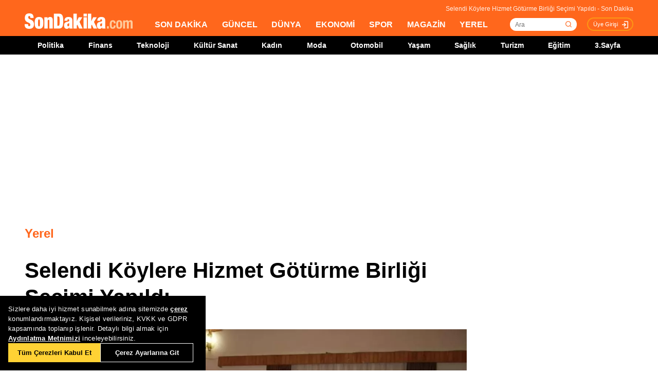

--- FILE ---
content_type: text/html; charset=utf-8
request_url: https://www.google.com/recaptcha/api2/aframe
body_size: 266
content:
<!DOCTYPE HTML><html><head><meta http-equiv="content-type" content="text/html; charset=UTF-8"></head><body><script nonce="IE3iltEjbPhS_GCKeCWarw">/** Anti-fraud and anti-abuse applications only. See google.com/recaptcha */ try{var clients={'sodar':'https://pagead2.googlesyndication.com/pagead/sodar?'};window.addEventListener("message",function(a){try{if(a.source===window.parent){var b=JSON.parse(a.data);var c=clients[b['id']];if(c){var d=document.createElement('img');d.src=c+b['params']+'&rc='+(localStorage.getItem("rc::a")?sessionStorage.getItem("rc::b"):"");window.document.body.appendChild(d);sessionStorage.setItem("rc::e",parseInt(sessionStorage.getItem("rc::e")||0)+1);localStorage.setItem("rc::h",'1769774623369');}}}catch(b){}});window.parent.postMessage("_grecaptcha_ready", "*");}catch(b){}</script></body></html>

--- FILE ---
content_type: application/x-javascript; charset=utf-8
request_url: https://servicer.idealmedia.io/1784801/1?tcfV2=1&sessionId=697c9e20-10722&sessionPage=1&sessionNumberWeek=1&sessionNumber=1&cpicon=1&scale_metric_1=64.00&scale_metric_2=256.00&scale_metric_3=100.00&cbuster=1769774626658258316770&pvid=89ef3e4f-547f-43ef-b927-d71b9b6e4e7b&implVersion=17&lct=1769423160&mp4=1&ap=1&us_privacy=1---&consentStrLen=0&wlid=7edaaa4f-09e2-4f08-b80b-7ddf50c3999c&pageview_widget_list=1784801&uniqId=00f94&childs=1784849,1809215,1912020&niet=4g&nisd=false&jsp=head&evt=%5B%7B%22event%22%3A1%2C%22methods%22%3A%5B1%2C2%5D%7D%2C%7B%22event%22%3A2%2C%22methods%22%3A%5B1%2C2%5D%7D%5D&pv=5&jsv=es6&dpr=1&hashCommit=85eaa94d&apt=2012-05-25T15%3A27%3A00%2B03%3A00&tfre=9354&w=772&h=1776&tl=0&tlp=1,2,3,4,5,6,7,8,9,10,11,12,13,14,15&sz=248x368;248x224;376x392;376x296&szp=1,2,4,5,11,12;3,6,13;7,9,14;8,10,15&szl=1,2,3;4,5,6;7,8;9,10;11,12,13;14,15&gptbid=1800154&cxurl=https%3A%2F%2Fwww.sondakika.com%2Fyerel%2Fhaber-selendi-koylere-hizmet-goturme-birligi-secimi-3653691%2F&ref=&lu=https%3A%2F%2Fwww.sondakika.com%2Fyerel%2Fhaber-selendi-koylere-hizmet-goturme-birligi-secimi-3653691%2F
body_size: 3807
content:
var _mgq=_mgq||[];
_mgq.push(["IdealmediaLoadGoods1784849_00f94",[
["Brainberries","14936947","1","He Was A Promising Actor: He Grew Up - His Life Took Quite A Turn","","0","","","","HJwhqU_BzSxk6VN-JvTjJWOFxTlbxD9es2iqOv3Elf5DpsJDHdeFOmIjoe63RTIWJ5-V9RiSmN6raXcKPkq-djuKoeqPjZ2IeQjAjZEDuVt0xk8QNzbKGRs7fZwbl5k9",{"i":"https://s-img.idealmedia.io/g/14936947/492x277/-/[base64].webp?v=1769774626-z8yOQVuwKJ2Se24RStSSf8cSFeZVNhAwJRwP_P8kn5o","l":"https://clck.idealmedia.io/ghits/14936947/i/58114925/3/pp/1/1?h=HJwhqU_BzSxk6VN-JvTjJWOFxTlbxD9es2iqOv3Elf5DpsJDHdeFOmIjoe63RTIWJ5-V9RiSmN6raXcKPkq-djuKoeqPjZ2IeQjAjZEDuVt0xk8QNzbKGRs7fZwbl5k9&rid=bb177d12-fdd3-11f0-b86a-d404e6f98490&tt=Direct&att=3&afrd=296&iv=17&ct=1&gdprApplies=0&muid=q0uKbj0fSo34&st=-300&mp4=1&h2=RGCnD2pppFaSHdacZpvmnpoHBllxjckHXwaK_zdVZw4prDMHtNURNwsjZh-DoCZ1hBZQUAIrqO7z68RGXnZ5HA**","adc":[],"sdl":0,"dl":"","type":"w","media-type":"static","clicktrackers":[],"cta":"Learn more","cdt":"","b":0.015362269128696199,"catId":239,"tri":"bb17d75d-fdd3-11f0-b86a-d404e6f98490","crid":"14936947"}],
{"gpt":true,"price":0},
["Herbeauty","12578252","1","What’s Happening With Palm Oil Today","","0","","","","HJwhqU_BzSxk6VN-JvTjJdk__F8WNW4OChgtNgkF9f7fvln3IrSvI8y8Q7_7gol1J5-V9RiSmN6raXcKPkq-djuKoeqPjZ2IeQjAjZEDuVvLuJlb_cXr5Cjj7v6YUTSf",{"i":"https://s-img.idealmedia.io/g/12578252/492x277/-/[base64].webp?v=1769774626-sj8yAO4Nt00F1jmHFIsWeYddnrLXM2TjayyR-DpybDQ","l":"https://clck.idealmedia.io/ghits/12578252/i/58114925/3/pp/3/1?h=HJwhqU_BzSxk6VN-JvTjJdk__F8WNW4OChgtNgkF9f7fvln3IrSvI8y8Q7_7gol1J5-V9RiSmN6raXcKPkq-djuKoeqPjZ2IeQjAjZEDuVvLuJlb_cXr5Cjj7v6YUTSf&rid=bb177d12-fdd3-11f0-b86a-d404e6f98490&tt=Direct&att=3&afrd=296&iv=17&ct=1&gdprApplies=0&muid=q0uKbj0fSo34&st=-300&mp4=1&h2=RGCnD2pppFaSHdacZpvmnpoHBllxjckHXwaK_zdVZw4prDMHtNURNwsjZh-DoCZ1hBZQUAIrqO7z68RGXnZ5HA**","adc":[],"sdl":0,"dl":"","type":"w","media-type":"static","clicktrackers":[],"cta":"Learn more","cdt":"","b":0.013881797688436587,"catId":225,"tri":"bb17d767-fdd3-11f0-b86a-d404e6f98490","crid":"12578252"}],
["Brainberries","16261798","1","Beyond The Red Carpet: The Surprising Career Paths Of Actors","","0","","","","HJwhqU_BzSxk6VN-JvTjJSN2uuNe8_dmqmkVLuaEa7p4TGGVM4DLWA5bvYDwy5IdJ5-V9RiSmN6raXcKPkq-djuKoeqPjZ2IeQjAjZEDuVurJ-i0GrFN_8Pj0T_ShZIv",{"i":"https://s-img.idealmedia.io/g/16261798/492x277/-/[base64].webp?v=1769774626-0C6eEfxGw_3cRTsIiJ7Jw2jYhCP_CJmEv5GC1PVMxcI","l":"https://clck.idealmedia.io/ghits/16261798/i/58114925/3/pp/4/1?h=HJwhqU_BzSxk6VN-JvTjJSN2uuNe8_dmqmkVLuaEa7p4TGGVM4DLWA5bvYDwy5IdJ5-V9RiSmN6raXcKPkq-djuKoeqPjZ2IeQjAjZEDuVurJ-i0GrFN_8Pj0T_ShZIv&rid=bb177d12-fdd3-11f0-b86a-d404e6f98490&tt=Direct&att=3&afrd=296&iv=17&ct=1&gdprApplies=0&muid=q0uKbj0fSo34&st=-300&mp4=1&h2=RGCnD2pppFaSHdacZpvmnpoHBllxjckHXwaK_zdVZw4prDMHtNURNwsjZh-DoCZ1hBZQUAIrqO7z68RGXnZ5HA**","adc":[],"sdl":0,"dl":"","type":"w","media-type":"static","clicktrackers":[],"cta":"Learn more","cdt":"","b":0.012272803000853203,"catId":239,"tri":"bb17d768-fdd3-11f0-b86a-d404e6f98490","crid":"16261798"}],
["Brainberries","16141751","1","Why Big Bang Theory Fans Despise These 8 Characters","","0","","","","HJwhqU_BzSxk6VN-JvTjJXKqf0kTrPs0LGkAo7K72DWVIY9Y7FpGId17GZ9iyKHYJ5-V9RiSmN6raXcKPkq-djuKoeqPjZ2IeQjAjZEDuVvfA9Wq3pmnTS47HH5Zs_F_",{"i":"https://s-img.idealmedia.io/g/16141751/492x277/-/[base64].webp?v=1769774626-FchhDXbnHFNjaXyPSveCAfEpIqqBhNMpp6PvAvZVvQA","l":"https://clck.idealmedia.io/ghits/16141751/i/58114925/3/pp/5/1?h=HJwhqU_BzSxk6VN-JvTjJXKqf0kTrPs0LGkAo7K72DWVIY9Y7FpGId17GZ9iyKHYJ5-V9RiSmN6raXcKPkq-djuKoeqPjZ2IeQjAjZEDuVvfA9Wq3pmnTS47HH5Zs_F_&rid=bb177d12-fdd3-11f0-b86a-d404e6f98490&tt=Direct&att=3&afrd=296&iv=17&ct=1&gdprApplies=0&muid=q0uKbj0fSo34&st=-300&mp4=1&h2=RGCnD2pppFaSHdacZpvmnpoHBllxjckHXwaK_zdVZw4prDMHtNURNwsjZh-DoCZ1hBZQUAIrqO7z68RGXnZ5HA**","adc":[],"sdl":0,"dl":"","type":"w","media-type":"static","clicktrackers":[],"cta":"Learn more","cdt":"","b":0.01,"catId":230,"tri":"bb17d76b-fdd3-11f0-b86a-d404e6f98490","crid":"16141751"}],
["Brainberries","15119494","1","Films To Make You Question Everything You Know About Cinema","","0","","","","HJwhqU_BzSxk6VN-JvTjJeCMyzfWw0wODEak3An4vIQlKTf0N6beyY4UImuZ_IqvJ5-V9RiSmN6raXcKPkq-djuKoeqPjZ2IeQjAjZEDuVv3tUlnXrrHMfPJun2DkBWp",{"i":"https://s-img.idealmedia.io/g/15119494/492x277/-/[base64].webp?v=1769774626--nBN31sLm23tt5nQ9otyZO8Mqb0Dl1QJLUBiTHyyjSA","l":"https://clck.idealmedia.io/ghits/15119494/i/58114925/3/pp/6/1?h=HJwhqU_BzSxk6VN-JvTjJeCMyzfWw0wODEak3An4vIQlKTf0N6beyY4UImuZ_IqvJ5-V9RiSmN6raXcKPkq-djuKoeqPjZ2IeQjAjZEDuVv3tUlnXrrHMfPJun2DkBWp&rid=bb177d12-fdd3-11f0-b86a-d404e6f98490&tt=Direct&att=3&afrd=296&iv=17&ct=1&gdprApplies=0&muid=q0uKbj0fSo34&st=-300&mp4=1&h2=RGCnD2pppFaSHdacZpvmnpoHBllxjckHXwaK_zdVZw4prDMHtNURNwsjZh-DoCZ1hBZQUAIrqO7z68RGXnZ5HA**","adc":[],"sdl":0,"dl":"","type":"w","media-type":"static","clicktrackers":[],"cta":"Learn more","cdt":"","b":0.01,"catId":230,"tri":"bb17d76e-fdd3-11f0-b86a-d404e6f98490","crid":"15119494"}],
["Herbeauty","14936883","1","They’ve Trickled Down To The Masses: Rock An Opera Gloves Too!","","0","","","","HJwhqU_BzSxk6VN-JvTjJQ10b9d2uDh69uircyL1l-G9JeU4101fkMCJsruq-ilWJ5-V9RiSmN6raXcKPkq-djuKoeqPjZ2IeQjAjZEDuVtyxSJ1cu9y2po9ALh9hxzO",{"i":"https://s-img.idealmedia.io/g/14936883/492x277/-/[base64].webp?v=1769774626-ex-RNNvbXoTL6AQRG0QMZ8-3vM5vOvkZlofBgGwu6ao","l":"https://clck.idealmedia.io/ghits/14936883/i/58114925/3/pp/7/1?h=HJwhqU_BzSxk6VN-JvTjJQ10b9d2uDh69uircyL1l-G9JeU4101fkMCJsruq-ilWJ5-V9RiSmN6raXcKPkq-djuKoeqPjZ2IeQjAjZEDuVtyxSJ1cu9y2po9ALh9hxzO&rid=bb177d12-fdd3-11f0-b86a-d404e6f98490&tt=Direct&att=3&afrd=296&iv=17&ct=1&gdprApplies=0&muid=q0uKbj0fSo34&st=-300&mp4=1&h2=RGCnD2pppFaSHdacZpvmnpoHBllxjckHXwaK_zdVZw4prDMHtNURNwsjZh-DoCZ1hBZQUAIrqO7z68RGXnZ5HA**","adc":[],"sdl":0,"dl":"","type":"w","media-type":"static","clicktrackers":[],"cta":"Learn more","cdt":"","b":0.01,"catId":243,"tri":"bb17d772-fdd3-11f0-b86a-d404e6f98490","crid":"14936883"}],
["Herbeauty","8193515","1","10 Ways To Power Yourself As A Woman","","0","","","","HJwhqU_BzSxk6VN-JvTjJbiSrFsX1rGSSLSeNI-n6Rl881bknt_2yv-fJKdE4kJIJ5-V9RiSmN6raXcKPkq-djuKoeqPjZ2IeQjAjZEDuVstk0NlMm2JzP7VC39hFajT",{"i":"https://s-img.idealmedia.io/g/8193515/492x277/0x37x838x471/aHR0cDovL2ltZ2hvc3RzLmNvbS90ZWFzZXIvMjAxOS0wMi0xOS8xMDE5MjQvZjAzZmVjNjI3Y2Y1YTQ5Yjc3YTQ4ODQzZjAxODU5M2MuanBlZw.webp?v=1769774626-4KYI9xxWDY4wLe2YLIf1bdjbsVFqCzPAFADJN9PmPRU","l":"https://clck.idealmedia.io/ghits/8193515/i/58114925/3/pp/8/1?h=HJwhqU_BzSxk6VN-JvTjJbiSrFsX1rGSSLSeNI-n6Rl881bknt_2yv-fJKdE4kJIJ5-V9RiSmN6raXcKPkq-djuKoeqPjZ2IeQjAjZEDuVstk0NlMm2JzP7VC39hFajT&rid=bb177d12-fdd3-11f0-b86a-d404e6f98490&tt=Direct&att=3&afrd=296&iv=17&ct=1&gdprApplies=0&muid=q0uKbj0fSo34&st=-300&mp4=1&h2=RGCnD2pppFaSHdacZpvmnpoHBllxjckHXwaK_zdVZw4prDMHtNURNwsjZh-DoCZ1hBZQUAIrqO7z68RGXnZ5HA**","adc":[],"sdl":0,"dl":"","type":"w","media-type":"static","clicktrackers":[],"cta":"Learn more","cdt":"","b":0.01,"catId":243,"tri":"bb17d775-fdd3-11f0-b86a-d404e6f98490","crid":"8193515"}],
["Brainberries","16005905","1","These 9 Actresses Will Make You Rethink Good And Evil!","","0","","","","HJwhqU_BzSxk6VN-JvTjJdWnKIBZ68r9BxQN02W4Y3P5mV4jqGcQ7JhOEr1CJIKHJ5-V9RiSmN6raXcKPkq-djuKoeqPjZ2IeQjAjZEDuVvGHLVtpkhpVP8xi1QB5SWQ",{"i":"https://s-img.idealmedia.io/g/16005905/492x277/-/[base64].webp?v=1769774626-DnqJ6o3HJrggY6PHC_HwiTN1XhgllXyDtFoFRcXPhGI","l":"https://clck.idealmedia.io/ghits/16005905/i/58114925/3/pp/9/1?h=HJwhqU_BzSxk6VN-JvTjJdWnKIBZ68r9BxQN02W4Y3P5mV4jqGcQ7JhOEr1CJIKHJ5-V9RiSmN6raXcKPkq-djuKoeqPjZ2IeQjAjZEDuVvGHLVtpkhpVP8xi1QB5SWQ&rid=bb177d12-fdd3-11f0-b86a-d404e6f98490&tt=Direct&att=3&afrd=296&iv=17&ct=1&gdprApplies=0&muid=q0uKbj0fSo34&st=-300&mp4=1&h2=RGCnD2pppFaSHdacZpvmnpoHBllxjckHXwaK_zdVZw4prDMHtNURNwsjZh-DoCZ1hBZQUAIrqO7z68RGXnZ5HA**","adc":[],"sdl":0,"dl":"","type":"w","media-type":"static","clicktrackers":[],"cta":"Learn more","cdt":"","b":0.01,"catId":239,"tri":"bb17d777-fdd3-11f0-b86a-d404e6f98490","crid":"16005905"}],
["Brainberries","8603798","1","6 Best 90’s Action Movies From Your Childhood","","0","","","","HJwhqU_BzSxk6VN-JvTjJfRzBSVc_UrmtKmyXWNA4vAn0L2--UZ8obOcmq1TDstKJ5-V9RiSmN6raXcKPkq-djuKoeqPjZ2IeQjAjZEDuVs45IjVqh5t9LJm9oK-V_Wc",{"i":"https://s-img.idealmedia.io/g/8603798/492x277/143x0x511x287/aHR0cDovL2ltZ2hvc3RzLmNvbS90LzIwMTktMDgvMTAxOTI0LzVmMzhkNmE4OGEzYjg1MTMyM2NkOTk4ZTg4Nzc2OGRkLmpwZWc.webp?v=1769774626-RBVapuTUql4gbpmRqcheRPTIWH9gKG-9euQvMsmzvFo","l":"https://clck.idealmedia.io/ghits/8603798/i/58114925/3/pp/10/1?h=HJwhqU_BzSxk6VN-JvTjJfRzBSVc_UrmtKmyXWNA4vAn0L2--UZ8obOcmq1TDstKJ5-V9RiSmN6raXcKPkq-djuKoeqPjZ2IeQjAjZEDuVs45IjVqh5t9LJm9oK-V_Wc&rid=bb177d12-fdd3-11f0-b86a-d404e6f98490&tt=Direct&att=3&afrd=296&iv=17&ct=1&gdprApplies=0&muid=q0uKbj0fSo34&st=-300&mp4=1&h2=RGCnD2pppFaSHdacZpvmnpoHBllxjckHXwaK_zdVZw4prDMHtNURNwsjZh-DoCZ1hBZQUAIrqO7z68RGXnZ5HA**","adc":[],"sdl":0,"dl":"","type":"w","media-type":"static","clicktrackers":[],"cta":"Learn more","cdt":"","b":0.01,"catId":230,"tri":"bb17d77c-fdd3-11f0-b86a-d404e6f98490","crid":"8603798"}],
["Herbeauty","12578197","1","12 Things To Know Before Dating Someone With Anxiety","","0","","","","HJwhqU_BzSxk6VN-JvTjJVnj7OTLUfqvK2U3ve02vMbdD9OyCRSUQWidtX6WxfQRJ5-V9RiSmN6raXcKPkq-djuKoeqPjZ2IeQjAjZEDuVs65pB8mqH1xEBK4m4stR_8",{"i":"https://s-img.idealmedia.io/g/12578197/492x277/0x16x565x318/aHR0cDovL2ltZ2hvc3RzLmNvbS90LzIwMTktMDcvMTAxOTI0LzRiOTk1NjAzMzM5MzBiNDYzZjUwZjU4MjJjOTViZWUzLmpwZWc.webp?v=1769774626-0bN94gkRwlQA7V7cmFZjYMrG8w7LeKVsN6od9lTB39c","l":"https://clck.idealmedia.io/ghits/12578197/i/58114925/3/pp/11/1?h=HJwhqU_BzSxk6VN-JvTjJVnj7OTLUfqvK2U3ve02vMbdD9OyCRSUQWidtX6WxfQRJ5-V9RiSmN6raXcKPkq-djuKoeqPjZ2IeQjAjZEDuVs65pB8mqH1xEBK4m4stR_8&rid=bb177d12-fdd3-11f0-b86a-d404e6f98490&tt=Direct&att=3&afrd=296&iv=17&ct=1&gdprApplies=0&muid=q0uKbj0fSo34&st=-300&mp4=1&h2=RGCnD2pppFaSHdacZpvmnpoHBllxjckHXwaK_zdVZw4prDMHtNURNwsjZh-DoCZ1hBZQUAIrqO7z68RGXnZ5HA**","adc":[],"sdl":0,"dl":"","type":"w","media-type":"static","clicktrackers":[],"cta":"Learn more","cdt":"","b":0.01,"catId":213,"tri":"bb17d77e-fdd3-11f0-b86a-d404e6f98490","crid":"12578197"}],
["Brainberries","3805503","1","Plus-Size Babes Who Will Make Your Heart Race","","0","","","","HJwhqU_BzSxk6VN-JvTjJQ3zG8ahpnVAExDXgr-yVi4wJ3jmaUapTawPJ43cEswOJ5-V9RiSmN6raXcKPkq-djuKoeqPjZ2IeQjAjZEDuVt3kJxTuc6ThhNkIL2uuedh",{"i":"https://s-img.idealmedia.io/g/3805503/492x277/0x59x1000x563/aHR0cDovL2ltZ2hvc3RzLmNvbS90ZW1wLzIwMTctMDYtMjIvMTAxOTI0LzgzMWNhNTA3NTcxYTEwNjFkMDU0ZDllNDc4ODk0MTA3LmpwZw.webp?v=1769774626-Qv3IPIOgJgbLJ-x5k3wSPn50OfV8LKue88DqjPGzJvg","l":"https://clck.idealmedia.io/ghits/3805503/i/58114925/3/pp/12/1?h=HJwhqU_BzSxk6VN-JvTjJQ3zG8ahpnVAExDXgr-yVi4wJ3jmaUapTawPJ43cEswOJ5-V9RiSmN6raXcKPkq-djuKoeqPjZ2IeQjAjZEDuVt3kJxTuc6ThhNkIL2uuedh&rid=bb177d12-fdd3-11f0-b86a-d404e6f98490&tt=Direct&att=3&afrd=296&iv=17&ct=1&gdprApplies=0&muid=q0uKbj0fSo34&st=-300&mp4=1&h2=RGCnD2pppFaSHdacZpvmnpoHBllxjckHXwaK_zdVZw4prDMHtNURNwsjZh-DoCZ1hBZQUAIrqO7z68RGXnZ5HA**","adc":[],"sdl":0,"dl":"","type":"w","media-type":"static","clicktrackers":[],"cta":"Learn more","cdt":"","b":0.01,"catId":225,"tri":"bb17d781-fdd3-11f0-b86a-d404e6f98490","crid":"3805503"}],
["Herbeauty","14137428","1","It Seems Malia Has Moved On Following Her Breakup With Rory","","0","","","","HJwhqU_BzSxk6VN-JvTjJdE5RkG2Oamh7UMms94hD-0RwHB8pDK-r3lcGIs0LVlHJ5-V9RiSmN6raXcKPkq-djuKoeqPjZ2IeQjAjZEDuVvrrUXlJNDdOAaa8VlFjT9u",{"i":"https://s-img.idealmedia.io/g/14137428/492x277/-/[base64].webp?v=1769774626-GYrPNC1tqWc3dJtwY8TaAiJtX29XKKVsJG1a3EQhsMA","l":"https://clck.idealmedia.io/ghits/14137428/i/58114925/3/pp/13/1?h=HJwhqU_BzSxk6VN-JvTjJdE5RkG2Oamh7UMms94hD-0RwHB8pDK-r3lcGIs0LVlHJ5-V9RiSmN6raXcKPkq-djuKoeqPjZ2IeQjAjZEDuVvrrUXlJNDdOAaa8VlFjT9u&rid=bb177d12-fdd3-11f0-b86a-d404e6f98490&tt=Direct&att=3&afrd=296&iv=17&ct=1&gdprApplies=0&muid=q0uKbj0fSo34&st=-300&mp4=1&h2=RGCnD2pppFaSHdacZpvmnpoHBllxjckHXwaK_zdVZw4prDMHtNURNwsjZh-DoCZ1hBZQUAIrqO7z68RGXnZ5HA**","adc":[],"sdl":0,"dl":"","type":"w","media-type":"static","clicktrackers":[],"cta":"Learn more","cdt":"","b":0.01,"catId":239,"tri":"bb17d786-fdd3-11f0-b86a-d404e6f98490","crid":"14137428"}],
["Brainberries","15119514","1","The 10 Most Stunning Women From Lebanon - Who Is Your Favorite?","","0","","","","HJwhqU_BzSxk6VN-JvTjJTqSeMTiEKVndP--IbDD57ctId1T7iiLX591XYj7NSOKJ5-V9RiSmN6raXcKPkq-djuKoeqPjZ2IeQjAjZEDuVsWcqixWEmFIhf9PLmUf8Km",{"i":"https://s-img.idealmedia.io/g/15119514/492x277/-/[base64].webp?v=1769774626-Bdfbo6cYX6fbT0cTfWfM9drn4GfjE1Ozq-Bujvn_AEg","l":"https://clck.idealmedia.io/ghits/15119514/i/58114925/3/pp/14/1?h=HJwhqU_BzSxk6VN-JvTjJTqSeMTiEKVndP--IbDD57ctId1T7iiLX591XYj7NSOKJ5-V9RiSmN6raXcKPkq-djuKoeqPjZ2IeQjAjZEDuVsWcqixWEmFIhf9PLmUf8Km&rid=bb177d12-fdd3-11f0-b86a-d404e6f98490&tt=Direct&att=3&afrd=296&iv=17&ct=1&gdprApplies=0&muid=q0uKbj0fSo34&st=-300&mp4=1&h2=RGCnD2pppFaSHdacZpvmnpoHBllxjckHXwaK_zdVZw4prDMHtNURNwsjZh-DoCZ1hBZQUAIrqO7z68RGXnZ5HA**","adc":[],"sdl":0,"dl":"","type":"w","media-type":"static","clicktrackers":[],"cta":"Learn more","cdt":"","b":0.01,"catId":239,"tri":"bb17d788-fdd3-11f0-b86a-d404e6f98490","crid":"15119514"}],
["Brainberries","3805504","1","This Is Why Plus-Size Models Should Always Be An Inspiration","","0","","","","HJwhqU_BzSxk6VN-JvTjJc4cxRHXMw2ZenTPMTGP9ZMFn-gsllDu4rOqx0QGhVXOJ5-V9RiSmN6raXcKPkq-djuKoeqPjZ2IeQjAjZEDuVuWrkNY2Z7Gq3PHMSdE8MzS",{"i":"https://s-img.idealmedia.io/g/3805504/492x277/0x0x799x449/aHR0cDovL2ltZ2hvc3RzLmNvbS90ZW1wLzIwMTctMDYtMjIvMTAxOTI0L2FlZTM3NTQ4NzJjN2ZkYWU5ODFkZmIyZDM5M2E1YTg1LmpwZw.webp?v=1769774626-61zQoO8uBr40PW_rDBcQ9iCeBE0P2QyNohfTWPcDvuw","l":"https://clck.idealmedia.io/ghits/3805504/i/58114925/3/pp/15/1?h=HJwhqU_BzSxk6VN-JvTjJc4cxRHXMw2ZenTPMTGP9ZMFn-gsllDu4rOqx0QGhVXOJ5-V9RiSmN6raXcKPkq-djuKoeqPjZ2IeQjAjZEDuVuWrkNY2Z7Gq3PHMSdE8MzS&rid=bb177d12-fdd3-11f0-b86a-d404e6f98490&tt=Direct&att=3&afrd=296&iv=17&ct=1&gdprApplies=0&muid=q0uKbj0fSo34&st=-300&mp4=1&h2=RGCnD2pppFaSHdacZpvmnpoHBllxjckHXwaK_zdVZw4prDMHtNURNwsjZh-DoCZ1hBZQUAIrqO7z68RGXnZ5HA**","adc":[],"sdl":0,"dl":"","type":"w","media-type":"static","clicktrackers":[],"cta":"Learn more","cdt":"","b":0.01,"catId":239,"tri":"bb17d78a-fdd3-11f0-b86a-d404e6f98490","crid":"3805504"}],],
{"awc":{},"dt":"desktop","ts":"","tt":"Direct","isBot":1,"h2":"RGCnD2pppFaSHdacZpvmnpoHBllxjckHXwaK_zdVZw4prDMHtNURNwsjZh-DoCZ1hBZQUAIrqO7z68RGXnZ5HA**","ats":0,"rid":"bb177d12-fdd3-11f0-b86a-d404e6f98490","pvid":"89ef3e4f-547f-43ef-b927-d71b9b6e4e7b","iv":17,"brid":32,"muidn":"q0uKbj0fSo34","dnt":0,"cv":2,"dcb":1,"afrd":296,"consent":true,"adv_src_id":25305}]);
_mgqp();


--- FILE ---
content_type: application/javascript
request_url: https://www.sondakika.com/mstatic/js/anchor_configv5.js
body_size: 363
content:
document.addEventListener("DOMContentLoaded", function () {

    var googletag3 = window.googletag || {};
    googletag3.cmd = googletag3.cmd || [];
    let anchorSlot;

    let providersticky = sessionStorage.getItem("ad_stickyprovider");
    let isStickyCompany;

    const script = document.createElement("script");

    if (providersticky !== null) {
        // Daha �nce set edilmi�se onu kullan
        isStickyCompany = parseInt(providersticky, 10);
    } else {
        // Yoksa random da��t
        const rand = Math.random() * 100; // 0�100 aras�

        if (rand < 50) {
            isStickyCompany = 0;   // %50
        } else {
            isStickyCompany = 1;   // %50
        }

        // Session'a kaydet
        sessionStorage.setItem("ad_stickyprovider", isStickyCompany);


    }

    if (isStickyCompany === 1) {
        googletag3.cmd.push(function () {
            var isMobile = window.innerWidth <= 969;

            if (window.location.href.includes("haber-")) {
                anchorSlot = googletag3.defineOutOfPageSlot(
                    isMobile
                        ? '/29678983/Sondakika//Mobile/DetaySayfa_Sticky'
                        : '/29678983/Sondakika//Desktop/DetaySayfa_Sticky',
                    googletag3.enums.OutOfPageFormat.BOTTOM_ANCHOR
                );
            }
            else {
                anchorSlot = googletag3.defineOutOfPageSlot(
                    isMobile
                        ? '/29678983/Sondakika//Mobile/AnaSayfa_Sticky'
                        : '/29678983/Sondakika//Desktop/AnaSayfa_Sticky',
                    googletag3.enums.OutOfPageFormat.BOTTOM_ANCHOR
                );
            }


            // Anchor desteklenmiyorsa null d�ner
            if (anchorSlot) {
                anchorSlot.addService(googletag3.pubads());
            }

            googletag3.pubads().enableSingleRequest();
            googletag3.enableServices();
            googletag3.display(anchorSlot);
        });
    } else {
        script.src = "https://cdn.adsby.io/sondakikacom/tai-sticky.js";
        document.body.appendChild(script);
    }

});

--- FILE ---
content_type: application/javascript
request_url: https://www.sondakika.com/static/js/index.js?s=14.25
body_size: 13208
content:
$(document).ready(function () { $.each($("[data-cookie-value]"), function (a, b) { var c = $(b).prop("tagName"); "INPUT" == c ? $(b).val(muba.cookie.getCookie($(b).attr("data-cookie-value"))) : $(b).html(muba.cookie.getCookie($(b).attr("data-cookie-value"))) }) }); var muba = { cookie: { getCookie: function (a) { var b = (" " + document.cookie).match("[; ]" + a + "=([^\\s;]*)"); return a && b ? unescape(b.pop()) : null }, setCookie: function (a, b, c, d) { var e = new Date; e.setTime((new Date).getTime() + 6e4 * c + 72e5), document.cookie = a + "=" + escape(b) + (c ? ";expires=" + e.toGMTString() : "") + (d ? "; domain=" + d : "") + ";path=/" }, deleteCookie: function (a) { this.setCookie(a, null, -1) } }, ajax: { getJsonData: function (a, b, c, d, e) { muba._base.ajax("POST", a, b, "json", "application/json; charset=utf-8", e, function (a) { d.call(this, a) }, function (a) { d.call(this, a) }, c) }, getHTMLData: function (a, b, c, d, e) { muba._base.ajax("GET", a, b, "html", "text/html; charset=utf-8", e, function (a) { d.call(this, a) }, function (a) { d.call(this, a) }, c) }, getHTMLDataAndRender: function (a, b, c, d, e) { muba._base.ajax("GET", a, b, "html", "text/html; charset=utf-8", e, function (a) { $(d).append(a) }, function (a) { $(d).append(a) }, c) } }, validate: { isEmail: function (a) { return !!/^(([^<>()[\]\\.,;:\s@\"]+(\.[^<>()[\]\\.,;:\s@\"]+)*)|(\".+\"))@((\[[0-9]{1,3}\.[0-9]{1,3}\.[0-9]{1,3}\.[0-9]{1,3}\])|(([a-zA-Z\-0-9]+\.)+[a-zA-Z]{2,}))$/.test(a) }, isEpty: function (a) { return !!/^\s*\S.*$/.test(a) }, isNumeric: function (a) { return !!/^\d+$/.test(a) } }, focusElement: function (a) { $(a).length && ($top = $(a).offset().top, $(window).scrollTop($top - 210)) }, dataEncode: function (a) { return a = escape(a), a = a.replace(new RegExp("\\+", "g"), "%2B"), a = a.replace(new RegExp("%20", "g"), "+") }, _base: { ajax: function (a, b, c, d, e, f, g, h, i) { $.ajax({ type: a, url: b, data: c, dataType: d, async: null == f || f, contentType: e, beforeSend: function () { null != i && muba._base.ajaxProgress(i) }, complete: function () { null != i && muba._base.ajaxProgressStop(i) }, success: function (a) { g.call(this, a) }, error: function () { h.call(this, "error") } }) }, ajaxProgress: function (a) { $(a).attr("disabled", !0); var b = $(a), c = "progress-1", d = $("<div class='" + c + "'></div>"); b.append(d), b.data("progressElement", c), d.attr("style", "position: absolute;top: -21px;left: 48%;background: url('/static/images/progressing.gif') no-repeat center;width: 19px;height: 19px;") }, ajaxProgressStop: function (a) { $(a).removeAttr("disabled"); var b = $(a), c = b.data("progressElement"); $("." + c).remove() } } };

function GetWidth() { var x = 0; if (self.innerHeight) { x = self.innerWidth; } else if (document.documentElement && document.documentElement.clientHeight) { x = document.documentElement.clientWidth; } else if (document.body) { x = document.body.clientWidth; } return x; }
function GetHeight() { var x = 0; if (self.innerHeight) { x = self.innerHeight; } else if (document.documentElement && document.documentElement.clientHeight) { x = document.documentElement.clientHeight; } else if (document.body) { x = document.body.clientHeight; } return x; }

function CID_GET() {
    var req = new XMLHttpRequest();
    req.open('POST', '/dinamik/CID_Get.aspx?', false);
    req.setRequestHeader('Content-Type', 'application/x-www-form-urlencoded; charset=UTF-8');
    req.send();
}

if (muba.cookie.getCookie("CID") == "" || muba.cookie.getCookie("CID") == null || muba.cookie.getCookie("CID") == undefined) {
    //CID_GET();
}


function AnketSayfa() {
    var CID = muba.cookie.getCookie("CID");
    if (!CID || CID == null || CID == '')
        CID = 0;
    else
        CID = CID.replace('CID=', '');
    var myWindow = window.open("http://www.haberler.com/islem/anket_formu_yukle_sayfa.asp?CID=" + CID, "", "width=660, height=300");
}

/*
if (location.href.indexOf("m=0") > -1) { muba.cookie.setCookie("IsMobile", "no", 60); }
var newURL = window.location.protocol + "//m." + window.location.hostname.replace("net.", "").replace("yeni.", "").replace("www.", "") + window.location.pathname + window.location.search;
//var md = new MobileDetect(window.navigator.userAgent);
if (muba.cookie.getCookie("IsMobile") != "no") {
    if (screen.width < 768 ) { location.href = newURL; }
}*/
/********************************/

$(document).ready(function () {

    var hidedComments;
    if (muba.cookie.getCookie("yorumgizle") == null) { hidedComments = "*#"; } else { hidedComments = muba.cookie.getCookie("yorumgizle"); }

    var myArray = hidedComments.split('#');
    for (var i = 0; i < myArray.length; i++) {
        //console.log('#c' + myArray[i]);
        $('#c' + myArray[i]).remove();
    }

});
/*MASTER PAGE END*/
/*Comment START*/
$(document).ready(function () {
    /*
    $("[data-commnet-assessment-form]").click(function () {
        //OpenAssessmentPage();
    })

    //$("[data-commnet-button]").click(function () {
    //    addNewCommentAssessment($(this));
    //});

    $("[data-like]").click(function () {
        likeDislikeComment($(this), $(this).attr("data-like-id"), $(this).attr("data-like"));
    });

    $("[data-commnet-button]").click(function () {
        addNewComment($(this));
    });
    $("[data-reply]").click(function () {
        var content = $("#replyForm");
        content.find("[data-comment-id]").attr("data-comment-id", $(this).attr("data-comment-id"));
        content.find("textarea").val("");
        content.find(".count-result").html("");
        $(this).parent().append(content);
        content.show();
    });
    $("[data-complain]").click(function () {
        complainComment($(this));
    });

    $("[data-hide]").click(function () {
        hideComment($(this));
    });*/
});
function likeDislikeComment(ths, releatedId, type) {
    var cookieName = "like-" + releatedId;
    if (muba.cookie.getCookie(cookieName) != null) {
        alert("Bu yorum için daha önce puan verdiniz!");
    } else {
        var data = "{CommentID:" + releatedId + ",LikeType:'" + type + "'}";
        muba.ajax.getJsonData("/ajax/CommentsMethods.aspx/likeComment", data, ths, function (result) {
            if (result.d == "success") {
                $(ths).find("[data-like-count]").html($(ths).find("[data-like-count]").html() * 1 + 1);
                muba.cookie.setCookie(cookieName, releatedId, 60);
            }
            else if (result.d == "error") {
                alert("Hata Oluştu. Lütfen Tekrar Deneyin");
            }
        });
    }
}


function OpenAssessmentPage() {
    var CID = muba.cookie.getCookie("CID");
    if (!CID || CID == null || CID == '')
        CID = 0;
    else
        CID = CID.replace('CID=', '');
    var myWindow = window.open("/ajax/CommentAssessment.aspx?load=1&CID=" + CID, "", "width=660, height=300");

}

function addNewComment(ths) {
    var releatedId = $(ths).attr("data-comment-releated-id");
    var commentId = $(ths).attr("data-comment-id");
    var commnettyp = $(ths).attr("data-commnet-typ");
    var content = $(ths).closest("[data-comment-content]");
    var name = content.find("[data-comment-name]").val();
    var email = content.find("[data-comment-email]").val();
    if (!email || email == undefined) email = "-";

    var CID = muba.cookie.getCookie("CID");
    if (!CID || CID == null || CID == '')
        CID = 0;
    else
        CID = CID.replace('CID=', '');

    var text = content.find("[data-comment-text]").val().replace(/\'/g, "\\'");
    if (releatedId > 0) {
        if (name != "" && email != "" && text != "") {
            var data = "{ReleatedID:" + releatedId + ",CommentID:" + commentId + ",Name:'" + name + "',Email:'" + email + "',Text:'" + text + "', CID:'" + CID + "', typ:'" + commnettyp + "'}";
            muba.ajax.getJsonData("/ajax/CommentsMethods.aspx/addComment", data, ths, function (result) {
                var resultElement = content.find("[data-comment-result]");
                if (result.d == "error")
                    resultElement.addClass("error").html("Hata Oluştu. Lütfen Tekrar Deneyin");
                else if (result.d == "repeat")
                { resultElement.addClass("error").html("Bir önceki mesajınızın üzerinden 1 dakika geçmeden yeni mesaj yazamazsınız."); }
                else if (result.d == "success") {
                    resultElement.addClass("success").html("Yorumunuz Gönderildi. Onaylandıktan sonra yayınlanacaktır. ");
                    content.find("[data-comment-text]").val("");
                }

            });
            muba.cookie.setCookie("y_user_name", name, (7 * 24 * 60));
            muba.cookie.setCookie("y_user_email", email, (7 * 24 * 60));
        } else {
            alert("Lütfen tüm alanları doldurunuz!!");
        }
    }
}

function addNewCommentAssessment(ths) {

    var ReplyAndId, Reply = 0, releatedId = 0;
    ReplyAndId = $(ths).attr("data-commnet-button");

    ReplyAndId = ReplyAndId.split("-");
    Reply = ReplyAndId[0]
    releatedId = ReplyAndId[1];


    var CID = muba.cookie.getCookie("CID");
    if (!CID || CID == null || CID == '')
        CID = 0;
    else
        CID = CID.replace('CID=', '');


    //alert("releatedId:" + releatedId + ",CID:" + CID + " - Reply:" + Reply);

    var data = "{ReleatedID:" + releatedId + ",CID:" + CID + ",Reply:'" + Reply + "'}";
    muba.ajax.getJsonData("/ajax/CommentsMethods.aspx/AddNewCommentAssessment", data, ths, function (d) {
        var result = d.d;
        if (result == "hata") alert("Hata Oluştu. Lütfen Tekrar Deneyin");
        else {
            window.location.href = "/ajax/CommentAssessment.aspx?load=0&CID=" + CID;
        }
    });

}




function complainComment(ths) {
    var releatedId = $(ths).attr("data-comment-releated-id");
    var commentId = $(ths).attr("data-comment-id");
    var CID = muba.cookie.getCookie("CID");
    if (!CID || CID == null || CID == '')
        CID = 0;
    else
        CID = CID.replace('CID=', '');

    if (releatedId > 0) {
        var data = "{NewsID:" + releatedId + ",CommentID:" + commentId + ",CID:'" + CID + "'}";
        muba.ajax.getJsonData("/ajax/CommentsMethods.aspx/ComplainComment", data, ths, function (d) {
            var result = d.d;
            if (result == "hata") alert("Hata Oluştu. Lütfen Tekrar Deneyin");
            else if (result == "tekrar") alert("Daha Önce Şikayette Bulundunuz.");
            else {
                alert("Yorum ile ilgili şikayetiniz alınmıştır.");
                $(ths).hide();
            }
        });
    }
}



function hideComment(ths) {

    var hidedComments;
    var releatedId = $(ths).attr("data-comment-releated-id");
    var commentId = $(ths).attr("data-comment-id");

    if (muba.cookie.getCookie("yorumgizle") == null) { hidedComments = "*#"; } else { hidedComments = muba.cookie.getCookie("yorumgizle"); }
    if (hidedComments.indexOf(commentId) < 0) { // daha önce gizle yapılmadıysa 

        muba.cookie.setCookie("yorumgizle", hidedComments + "#" + commentId, 7);

        var CID = muba.cookie.getCookie("CID");
        if (!CID || CID == null || CID == '')
            CID = 0;
        else
            CID = CID.replace('CID=', '');

        if (releatedId > 0) {
            var data = "{NewsID:" + releatedId + ",CommentID:" + commentId + ",CID:'" + CID + "'}";
            muba.ajax.getJsonData("/ajax/CommentsMethods.aspx/ComplainComment", data, ths, function (d) {
                var result = d.d;
                if (result == "hata") alert("Hata Oluştu. Lütfen Tekrar Deneyin");
                else if (result == "tekrar") $("#c" + commentId).remove();//alert("Daha Önce Şikayette Bulundunuz.");
                else {
                    //alert("Yorum ile ilgili şikayetiniz alınmıştır.");
                    $("#c" + commentId).remove();
                }
            });
        }
    }
    else {
        muba.cookie.setCookie("yorumgizle", gizlenenler + "#" + yorumid, 7);
        $("#c" + commentId).remove();
    }
}
 

/*Comment END*/

function getScreenWidth() { var x = 0; if (self.innerHeight) { x = self.innerWidth; } else if (document.documentElement && document.documentElement.clientHeight) { x = document.documentElement.clientWidth; } else if (document.body) { x = document.body.clientWidth; } return x; }
function getClientCountryCode() {
    var countryCode = muba.cookie.getCookie("CountryCode");
    if (countryCode == null || true) {
        muba.ajax.getHTMLData("/ajax/GetValue.aspx", "{}", null, function (data) {
            countryCode = data;
            muba.cookie.setCookie("CountryCode", countryCode, 3600);
        }, false);
    }
    console.log("countryCode=" + countryCode);
    return countryCode;
}
function maximumchracter(ths, size, result) { var currentLength = ths.value.length; if (currentLength * 1 > size * 1) { ths.value = ths.value.substring(0, size * 1); currentLength = ths.value.length; } $(ths).parent().find(".count-result").html(size * 1 - currentLength); }

//function send(page, type, name, site, model, id) {
//    var obj = { page: page, type: type, name: name, site: site, model: model, id: id };
//    var json = JSON.stringify(obj);
//    $.get("//d.sondakika.com/adv.js", { d: encodeURIComponent(json) });
//}

//$(window).load(function () {
//    var elem = document.getElementById("adv_test");
//    var theCSSprop = window.getComputedStyle(elem, null).getPropertyValue("display");
//    if ($("#adv_test").attr("style") || theCSSprop == "none") {
//        var list = document.getElementsByClassName("backupContent");
//        for (var i = 0; i < list.length; i++) {
//            var atbut = list[i].getAttribute("data-size");
//            if (atbut == "970x250") list[i].innerHTML = '<iframe src="/widget/backup/backup_97_25.aspx?v=' + i + '" width="970" height="250" scrolling="no" marginwidth="0" marginheight="0" frameborder="0" vspace="0" hspace="0"></iframe>';
//            if (atbut == "970x90") list[i].innerHTML = '<iframe src="/widget/backup/backup_97_90.aspx?v=' + i + '" width="970" height="90" scrolling="no" marginwidth="0" marginheight="0" frameborder="0" vspace="0" hspace="0"></iframe>';
//            if (atbut == "300x600") list[i].innerHTML = '<iframe src="/widget/backup/backup_30_60.aspx?v=' + i + '" width="300" height="600" scrolling="no" marginwidth="0" marginheight="0" frameborder="0" vspace="0" hspace="0"></iframe>';
//            if (atbut == "336x280") list[i].innerHTML = '<iframe src="/widget/backup/backup_36_28.aspx?v=' + i + '" width="336" height="280" scrolling="no" marginwidth="0" marginheight="0" frameborder="0" vspace="0" hspace="0"></iframe>';
//            if (atbut == "300x250") list[i].innerHTML = '<iframe src="/widget/backup/backup_30_25.aspx?v=' + i + '" width="300" height="250" scrolling="no" marginwidth="0" marginheight="0" frameborder="0" vspace="0" hspace="0"></iframe>';
//        }
//    }
//});


if ("" == muba.cookie.getCookie("ClientCountryCode") || null == muba.cookie.getCookie("ClientCountryCode") || muba.cookie.getCookie("ClientCountryCode") == null)
    var ClientCountryCode = CountryCode();
else
    var ClientCountryCode = muba.cookie.getCookie("ClientCountryCode");
function CountryCode() {
    // c kelsti kaldırıldı  - 13.43 8.04.202 sedat 1 ay geçmiş ise kaldır.
    //var a = new XMLHttpRequest, b = ""; return a && (a.onreadystatechange = function () { 4 == a.readyState && (200 == a.status || 304 == a.status) ? (b = a.responseText, muba.cookie.setCookie("ClientCountryCode", b, 1)) : b = "" }), a.open("POST", "//c.keltis.com/c.aspx?", !0), a.setRequestHeader("Content-Type", "application/x-www-form-urlencoded; charset=UTF-8"), a.send(), b
    var b = "tr";
    muba.cookie.setCookie("ClientCountryCode", b, 1);
    return b;
}

function rich_ad(type) {
    //if (muba.cookie.getCookie("ClientCountryCode") == "TR") {
    if (type == "Scroll") {
        document.write('<ins data-publisher="adm-pub-140550463727" data-ad-type="Scroll" class="adm-ads-area" data-ad-network="144986474809" data-ad-sid="304" data-ad-width="300" data-ad-height="250"></ins>');
        $(window).on("load", function () {
            var s = document.createElement("script"), el = document.getElementsByTagName("script")[0];
            s.async = 1;
            s.src = "//cdn2.admatic.com.tr/showad/showad.js";
            el.parentNode.insertBefore(s, el);
        });
    }

    if (type == "interstitial") {
        document.write('<ins data-publisher="adm-pub-140550463727" data-ad-type="interstitial" class="adm-ads-area" data-ad-network="144986474809" data-ad-sid="209" data-ad-width="800" data-ad-height="600"></ins>');
        $(window).on("load", function () {
            var s = document.createElement("script"), el = document.getElementsByTagName("script")[0];
            s.async = 1;
            s.src = "//cdn2.admatic.com.tr/showad/showad.js";
            el.parentNode.insertBefore(s, el);
        });
    }

    if (type == "interstitialBm") {
        document.write('<ins data-publisher="adm-pub-140550463727" data-ad-type="interstitial" class="adm-ads-area" data-ad-network="144986474809" data-ad-sid="209" data-ad-width="800" data-ad-height="600"></ins>');
        var s = document.createElement("script"), el = document.getElementsByTagName("script")[0];
        s.async = 1;
        s.src = "//cdn2.admatic.com.tr/showad/showad.js";
        el.parentNode.insertBefore(s, el);
    }

    if (type == "Minterstitial") {
        document.write('<ins data-publisher="adm-pub-140550463727" data-ad-type="interstitial" class="adm-ads-area" data-ad-network="144986474809" data-ad-sid="206" data-ad-width="320" data-ad-height="480"></ins>');
        $(window).on("load", function () {
            var s = document.createElement("script"), el = document.getElementsByTagName("script")[0];
            s.async = 1;
            s.src = "//cdn2.admatic.com.tr/showad/showad.js";
            el.parentNode.insertBefore(s, el);
        });
    }

    if (type == "MinterstitialBm") {
        document.write('<ins data-publisher="adm-pub-140550463727" data-ad-type="interstitial" class="adm-ads-area" data-ad-network="144986474809" data-ad-sid="206" data-ad-width="320" data-ad-height="480"></ins>');
        var s = document.createElement("script"), el = document.getElementsByTagName("script")[0];
        s.async = 1;
        s.src = "//cdn2.admatic.com.tr/showad/showad.js";
        el.parentNode.insertBefore(s, el);
    }

    if (type == "masthead") {
        document.write('<ins data-publisher="adm-pub-140550463727" data-ad-type="masthead" class="adm-ads-area" data-ad-network="144986474809" data-ad-sid="501" data-ad-width="970" data-ad-height="250"></ins>');
        $(window).on("load", function () {
            var s = document.createElement("script"), el = document.getElementsByTagName("script")[0];
            s.async = 1;
            s.src = "//cdn2.admatic.com.tr/showad/showad.js";
            el.parentNode.insertBefore(s, el);
        });
    }
    //}
}

$(window).on("load", function () {

    function getScript(source, prior, callback) {
        var script = document.createElement('script');
        if (prior == '') prior = document.getElementsByTagName('script')[0];
        script.async = 1;
        prior.parentNode.insertBefore(script, prior);
        script.onload = script.onreadystatechange = function (_, isAbort) {
            if (isAbort || !script.readyState || /loaded|complete/.test(script.readyState)) {
                script.onload = script.onreadystatechange = null;
                script = undefined;
                if (!isAbort) {
                    if (callback)
                        callback();
                }
            }
        }
        script.src = source;
    }
 
    if (!("Notification" in window)) {
        console.log('Bildirim hizmetleri bu tarayıcı tarafından desteklenmiyor!');
    } else {
        getScript("/static/js/firebasejs/8.2.9/firebase-app.js", '', function () {
            getScript("/static/js/firebasejs/8.2.9/firebase-messaging.js", '', function () {
                getScript("/static/js/firebasejs/8.2.9/firebase-analytics.js", '', function () {
                    getScript("/static/js/webpush.js?c=5", '', function () {
                        if (Webpush.BrowserDetect() != 'Safari') {
                            if (Webpush.BrowserDetect() != 'Firefox') {
                                if (Notification.permission !== 'denied') {
                                    Webpush.FCMInitialize('2');
                                }
                            } else {
                                if (Webpush.GetCookie('later') === false || Webpush.GetCookie('later') === null || Webpush.GetCookie('later') === '') {
                                    $("#web_push_notif_perm").show();
                                }
                            }
                        }


                    });


                });

            });
        });
    }

});


var portalLibrary = function (ayarlar) {
    var _portalObj = {};
    var _timeout = null;
    _portalObj.cookieGetir = function (a) { var b = new RegExp(a + "=([^;]+)"), c = b.exec(document.cookie); return null == c ? null : unescape(c[1]) };
    _portalObj.cookieAyarla = function (a, b, c) { if (c) { var d = new Date; d.setTime(d.getTime() + (60 * 1000 * c)); var e = "; expires=" + d.toGMTString() } else var e = ""; document.cookie = a + "=" + b + e + ";domain=sondakika.com;path=/" };
    _portalObj.cookieSil = function (a) { _portalObj.cookieAyarla(a, '', -1) };
    _portalObj.base64Encode = function (a) { return btoa(a) };
    _portalObj.base64Decode = function (a) { return atob(a) };
    _portalObj.elemanVarmi = function (a) { return document.querySelector(a) !== null };
    _portalObj.httpRequest = function (url, ayar) {
        ayar = ayar || {};
        var callback = ayar.callback || function (e) { console.log(e) };
        var ekbilgi = ayar.ekbilgi || "";

        var req = new XMLHttpRequest();
        if (req) {
            req.onreadystatechange = function () {
                if (req.readyState === 4 && (req.status === 200 || req.status === 304)) {
                    callback(req.responseText, ekbilgi);
                }
            };
            req.onerror = function () { console.error('Prhbrcm Error: httpRequest'); };
            req.open(ayar.method || "GET", url, ayar.asnk || true);
            req.setRequestHeader('Content-Type', ayar.ct || 'application/x-www-form-urlencoded; charset=iso-8859-9');
            req.send(ayar.data || "");
        }
    };

    var ayar = {
        cookieCm: 'prhbrcm',
        cookieBilgi: 'prhbrbl',
        cookieYorum: 'prhbryh',
        cookieYorumSky: 'prhbryg',
        tipYorum: 0,
        md: 0,//h0m1
        sisbegen: 0,
        linkLogin: 'https://portal.sondakika.com/Login/',
        linkYorumYap: 'https://portal.sondakika.com/Comment/Save',
        linkYorumBegen: 'https://portal.sondakika.com/Comment/Like',
        linkYorumBegenGeri: 'https://portal.sondakika.com/Comment/Revoke',
        linkYorumSikayet: 'https://portal.sondakika.com/Comment/Complain',
        alanlar: { kulDIcon: (scrw <= 1100 ? '.prDKulIconM' : '.prDKulIcon'), yorumListe: '.prYorumListe', yorum: '.prYorumKutu', yorumCvp: '.prYorumCvpKutu' }
    };

    var kul = {
        cookie: '',
        aktif: false,
        kulAdi: '',
        foto: '',
        bilgiDoldur: function (a) {
            var cookieBilgiX = decodeURIComponent(_portalObj.base64Decode(a).replace(/\+/g, ' ')).split('|');
            kul.kulAdi = cookieBilgiX[0];
            kul.foto = cookieBilgiX[1];
        },

        izi: function () {
            kul.cookie = _portalObj.cookieGetir(ayar.cookieCm);
            var cookieBilgi = _portalObj.cookieGetir(ayar.cookieBilgi);
            if (kul.cookie !== null && kul.cookie !== '' && (cookieBilgi !== null && cookieBilgi !== '')) {
             
                kul.bilgiDoldur(cookieBilgi);
                kul.aktif = true;

                return true;
            }
            else {
                kul.cikis();
                return false;
            }

        },
        cikis: function () {
            _portalObj.cookieSil(ayar.cookieCm);
            _portalObj.cookieSil(ayar.cookieBilgi);
            kul.cookie = '';
            kul.kulAdi = '';
            kul.foto = '';
            kul.aktif = false;
            yapi.alanDoldur(false);
            yrm.cevapid = 0;//--

            var kutu = "";
            kutu = document.querySelector(ayar.alanlar.yorum + ' .prYorumSonuc');
            if (_portalObj.elemanVarmi(ayar.alanlar.yorum + ' .prYorumSonuc')) { kutu.innerHTML = ''; kutu.style.display = 'none'; }
            kutu = document.querySelector(ayar.alanlar.yorumCvp + ' .prYorumSonuc');
            if (_portalObj.elemanVarmi(ayar.alanlar.yorumCvp + ' .prYorumSonuc')) { kutu.innerHTML = ''; kutu.style.display = 'none'; }
        },
        cikisyap: function (e) {
            kul.cikis();
            // Server-side logout (portal tarafı)
            fetch("https://portal.sondakika.com/login/logout", {
                method: "GET",
                credentials: "include"
            }).then(response => {
                if (response.redirected) {
                    window.location.href = response.url; // Kullanıcıyı oraya yönlendir
                } else {
                    window.location.reload(); // Veya bulunduğu sayfayı yenile
                }
            }).catch(err => {
                console.error("Logout işlemi sırasında hata:", err);
                window.location.reload(); // Hata olsa bile sayfayı yenile
            });
            e.preventDefault();
        },
        alani: function (durum) {
            var kutu = document.querySelector(ayar.alanlar.kulDIcon);

            if (ayar.md == 1)
                kutu.innerHTML = durum ? 'Çıkış Yap' : 'Üye Girişi';
            else
                kutu.innerHTML = durum ? "Çıkış Yap" : "Üye Girişi";
            kutu.setAttribute("title", durum ? "Çıkış Yap" : "Üye Girişi");
            kutu.href = durum ? "" : ayar.linkLogin + "?refererUrl=" + document.location.href;
            durum && kutu.removeAttribute("href");
            durum ? (kutu.classList.remove("prDKulLogin"), kutu.classList.add("prDKulLogout")) : (kutu.classList.remove("prDKulLogout"), kutu.classList.add("prDKulLogin"));
            durum ? kutu.addEventListener("click", kul.cikisyap, false) : kutu.removeEventListener("click", kul.cikisyap);
        },

        
    };

    var yrm = {
        cevapid: 0,
        uyari: function (yer, tip, mesaj, detay, sil) {
            var kutu = document.querySelector(yer == 1 ? ayar.alanlar.yorum : ayar.alanlar.yorumCvp);
            var mesajyer = kutu.querySelector('.prYorumSonuc');

            switch (tip) {
                case 1000:
                    mesaj = "";
                    mesajyer.style.display = 'none';
                    break;
                case 0:
                case 1:
                    0 == tip ? (mesajyer.classList.remove("red"), mesajyer.classList.add("onay")) : (mesajyer.classList.remove("onay"), mesajyer.classList.add("red"));
                    mesaj = '<div class="prYorumSonucic"><span class="prYorumSnciimg"></span><span class="prYorumSnciuyr">' + detay + '</span><span onclick="javascript:prHbrCm.yorum.uyariKapat(' + yer + ')" class="prYorumSncibtn">YORUM ALANINA GERİ DÖN</span></div>';
                    mesajyer.style.display = 'block';
                    break;
                default:
            }
            mesajyer.innerHTML = mesaj;
            if (sil == 1)
                _timeout = yrm.uyariSil(0, yer, 3000);//yorum1/cevap2
        },
        uyariYrm: function (yid, tip, mesaj, detay, sil) {
            switch (tip) {
                case 1000:
                    mesaj = "";
                    break;
                case 0:
                    if (ayar.md == 1) {
                        mesaj = '<div id="prYorumMUyari" class="red"><div class="prYorumMUyrSl"><div class="prYorumMUyrimg"></div></div><div class="prYorumMUyrSg"><div class="prYorumMUyrBas">' + mesaj + '</div></div></div>';
                    } else {
                        mesaj = '<div class="hbMsg hbmsgOK">' + mesaj + '</div>';
                    }
                    break;
                case 1:
                    if (ayar.md == 1) {
                        mesaj = '<div id="prYorumMUyari" class="red"><div class="prYorumMUyrSl"><div class="prYorumMUyrimg"></div></div><div class="prYorumMUyrSg"><div class="prYorumMUyrBas">' + mesaj + '</div></div></div>';
                    } else {
                        mesaj = '<span class="hbMsg hbmsgError">' + mesaj + '</div>';
                    }
                    break;
                default:
            }

            if (ayar.md == 1 && tip != 9999) {
                document.body.insertAdjacentHTML("beforeend", mesaj);
            } else {
                document.querySelector('#prYorumCvp' + yid).innerHTML = mesaj;
            }

            if (sil == 1)
                _timeout = yrm.uyariSil(yid, 2, 3000);
        },
        uyariBb: function (yid, tip, mesaj, detay, sil) {
            if (yrm.cevapid > 0 && yrm.cevapid == ayar.sisbegen)//uyarı geleceği için cevap kapanıyor.
                yrm.cevapKapat();
            yrm.uyariYrm(yid, tip, mesaj, detay, sil);
        },
        uyariSky: function (yid, tip, mesaj) {
            yrm.uyariYrm(yid, tip, mesaj, detay, sil);
        },
        alani: function (durum) {
            var kutu = document.querySelector(ayar.alanlar.yorum);

            if (durum) {
                kutu.querySelector(".prYorumText").addEventListener("input", function () { yrm.karakterHesap(this, 1); }, false);
            } else {
                if (yrm.cevapid > 0) { document.querySelector('#prYorumCvp' + yrm.cevapid).innerHTML = ''; yrm.cevapid = 0; }//yorum alanı kapanırken acik cevap varsa silsin.
            }
            kutu.querySelector(".prYorumText").value = "";
            kutu.querySelector(".prYorumText").style.cursor = durum ? "auto" : "pointer";
            kutu.querySelector(".prYorumText").style.backgroundColor = durum ? "#fff" : "#efefef";
            durum ? kutu.querySelector(".prYorumText").classList.remove("prYorumTextpsf") : kutu.querySelector(".prYorumText").classList.add("prYorumTextpsf");
            kutu.querySelector(".prYorumText").readOnly = !durum;
            kutu.querySelector(".prYorumText").placeholder = durum ? "Yorumunuzu yazınız..." : "Yorum yapmak için giriş yapınız...";
            kutu.querySelector(".prYorumText").addEventListener("click", function () { durum ? function () { } : location.href = ayar.linkLogin + "?refererUrl=" + document.location.href + (new URL(window.location.href).searchParams.get('yodk') != null ? '' : '?yodk') }, false);
            kutu.querySelector(".prYorumButon").value = durum ? "Yorumunu Gönder" : "Üye Girişi Yap";
            durum ? kutu.querySelector(".cm-submit").classList.remove("prYorumButonpsf") : kutu.querySelector(".prYorumButon").classList.add("prYorumButonpsf");
            kutu.querySelector(".cm-submit").addEventListener("click", function () { durum ? prHbrCm.yorum.gonder(1) : location.href = ayar.linkLogin + "?refererUrl=" + document.location.href + (new URL(window.location.href).searchParams.get('yodk') != null ? '' : '?yodk') }, false);
            kutu.querySelector(".prYorumKul").style.display = durum ? "" : "none";
            kutu.querySelector(".prYorumKadi").innerHTML = durum ? kul.kulAdi : "";
            kutu.querySelector(".prYorumFoto").src = durum ? kul.foto : '[data-uri]';
        },
        karakterHesap: function (elm, yvc) {
            var currentLength = elm.value.length;
            var kutu = document.querySelector(yvc == 1 ? ayar.alanlar.yorum : ayar.alanlar.yorumCvp);
            /*elm.style.height = (2 + elm.scrollHeight) + 'px';*/
            kutu.querySelector(".prYorumKrk").innerHTML = 1000 - currentLength;

        },
        sonuc: function (snc, ek) {
            snc = JSON.parse(snc);
            var kutu = document.querySelector(ayar.alanlar.yorum);
            kutu.querySelector(".prYorumText").value = "";
            kutu.querySelector(".prYorumKrk").innerHTML = "1000";
            kutu.querySelector(".prYorumButon").disabled = false;
            if (snc.result == 1)
                yrm.uyari(1, snc.result, 'Yorumunuz gönderilemedi', 'Tekrar Deneyiniz', 1);//snc.data.description
            else
                yrm.uyari(1, snc.result, 'Yorumunuz gönderildi', 'Onaylandıktan sonra yayılanacaktır', 1);

            if (snc.data.type === 4) { kul.cikis(); }
        },
        sonucCvp: function (snc, ek) {
            snc = JSON.parse(snc);
            var kutu = document.querySelector(ayar.alanlar.yorumCvp);
            if (snc.result > 0) {
                yrm.uyari(0, snc.result, 'Yorumunuz gönderilemedi', 'Tekrar Deneyiniz', 1);
                kutu.querySelector(".prYorumButon").disabled = false;
                if (snc.data.type === 4) { kul.cikis(); }
            } else {
                yrm.uyari(0, snc.result, 'Yorumunuz gönderildi', 'Onaylandıktan sonra yayılanacaktır', 0);
                _timeout = setTimeout(function () { yrm.cevapKapat(); }, 3000);
            }
        },
        sonucBb: function (snc, ek) {
            snc = JSON.parse(snc);
            if (snc.result > 0) {
                yrm.uyariBb(ek.yid, snc.result, snc.description, '', 1);
            } else {

                var ckysbb = {};
                try { ckysbb = JSON.parse(_portalObj.cookieGetir(ayar.cookieYorum) || "{}"); }
                catch { }

                if (ek.gri) {
                    delete ckysbb[ek.yid];
                } else {
                    ckysbb[ek.yid] = ek.tip
                }

                _portalObj.cookieAyarla(ayar.cookieYorum, JSON.stringify(ckysbb), 60);//60dk

                var ySbbKutu = document.querySelector("#" + (1 == ek.tip ? "prYorumBn" : "prYorumBm") + ek.yid);
                ySbbKutu.innerHTML = +ySbbKutu.innerHTML + (ek.gri ? -1 : +1);
            }
        },
        //sonucBb: function (snc, ek) {
        //    snc = JSON.parse(snc);
        //    if (snc.result > 0) {
        //        yrm.uyariBb(ek.yid, snc.result, snc.description, '', 1);
        //    } else {
        //        var ckysbb = _portalObj.cookieGetir(ayar.cookieYorum) || "";
        //        _portalObj.cookieAyarla(ayar.cookieYorum, (ckysbb != "" ? ckysbb + "," + ek.yid : ek.yid), 60);//60dk
        //        var ySbbKutu = document.querySelector("#" + (1 == ek.tip ? "prYorumBn" : "prYorumBm") + ek.yid);
        //        ySbbKutu.innerHTML = +ySbbKutu.innerHTML + +1;
        //    }
        //},
        sonucSky: function (snc, ek) {
            snc = JSON.parse(snc);
            if (snc.result > 0) {
                yrm.uyariSky(ek.yid, snc.result, snc.description, '', 1);
            } else {
                var ckysky = _portalObj.cookieGetir(ayar.cookieYorumSky) || "";
                _portalObj.cookieAyarla(ayar.cookieYorumSky, (ckysky != "" ? ckysky + "," + ek.yid : ek.yid), 14400);
                document.querySelector('#prYorumMd' + ek.yid).style.display = 'none';
            }
        },
        cevapKapat: function () {
            var kutuOn = document.querySelector(ayar.alanlar.yorumCvp);
            kutuOn.querySelector(".prYorumText").removeEventListener("input", yrm.karakterHesap);
            kutuOn.querySelector(".prYorumButon").removeEventListener("click", prHbrCm.yorum.gonder);
            document.querySelector('#prYorumCvp' + yrm.cevapid).innerHTML = '';
            yrm.cevapid = 0;
        },
        uyariSil: function (yid, yer, sure) {//1-> yorummsj, 0-> cevapyorummsj , 2-> yorum cevap -- // yorum1/cevap2
            function v() {
                var kutu = "";
                if (yid == 0) {
                    kutu = document.querySelector((yer == 1 ? ayar.alanlar.yorum : ayar.alanlar.yorumCvp) + ' .prYorumSonuc');
                    kutu.innerHTML = '';
                    kutu.style.display = 'none';
                } else {
                    if (ayar.md == 1) {
                        document.querySelector("#prYorumMUyari").remove();
                    }
                    else {
                        kutu = document.querySelector(yer == 1 ? ayar.alanlar.yorum + ' .prYorumSonuc' : yer == 0 ? ayar.alanlar.yorumCvp + ' .prYorumSonuc' : '#prYorumCvp' + yid);
                        kutu.innerHTML = '';
                        //kutu.style.display = 'none';
                    }
                }
            }
            if (sure == 0) { v(); return true; }
            else { return setTimeout(function () { v(); }, sure); }

        }
    };

    var yapi = {
        alanDoldur: function (isl) {
            if (_portalObj.elemanVarmi(ayar.alanlar.yorum)) { yrm.alani(isl); }
            if (_portalObj.elemanVarmi(ayar.alanlar.kulDIcon)) { kul.alani(isl); }
        },
        ayarlariAl: function (a, b) {
            for (var key in b)
                if (b.hasOwnProperty(key))
                    a[key] = b[key];
            return a;
        },
        calistir: function () {
            ayar = yapi.ayarlariAl(ayar, ayarlar);
            kul.izi();
            if (kul.aktif) {
                yapi.alanDoldur(true);
                var currentURL = window.location.href;

                // Örnek bir kontrol: URL'de "#_=_"" karakterlerinin olup olmadığını kontrol et
                if (currentURL.indexOf("#_=_") !== -1) {
                    history.go(-2);
                } else {
                    console.log("URL'de '#_=_'' karakterleri bulunmuyor.");
                }
            }
            if (_portalObj.elemanVarmi(ayar.alanlar.yorumListe)) {
                var gizleyorum = _portalObj.cookieGetir(ayar.cookieYorumSky);
                if (null != gizleyorum && "" != gizleyorum) {
                    var gizleyrm = "";
                    gizleyorum.split(',').forEach(function (item) {
                        gizleyrm = document.querySelector("#prYorumMd" + item), null !== gizleyrm && (gizleyrm.style.display = "none");
                    });
                }
            }
            if (kul.aktif && new URL(window.location.href).searchParams.get('yodk') != null && _portalObj.elemanVarmi(ayar.alanlar.yorum)) { _portalObj.yorum.yorumOdak(); }
        }
    };

    _portalObj.kullanici = {
        aktifMi: function () {
            return kul.aktif;
        }
    };

    _portalObj.yorum = {
        gonder: function (elm) {
            if (kul.aktif) {
                var kutu = document.querySelector(elm == 1 ? ayar.alanlar.yorum : ayar.alanlar.yorumCvp);
                yrm.uyari(elm, 0, '', 'Yorumunuz Gönderildi', 0);
                ilgi_id = kutu.dataset.prhid;
                yid = (elm == 1 ? 0 : kutu.dataset.yid);
                var ytext = kutu.querySelector(".prYorumText").value;
                if (ytext == "") { yrm.uyari(elm, 1, 'Yorumunuz Gönderilemedi', 'Yorumunuzu yazınız', 1); return false; }
                else if (ytext.length < 2 || ytext.length > 1000) { yrm.uyari(elm, 1, 'Yorumunuz Gönderilemedi', 'Yorumunuz 2-1000 karakter arasında olmalıdır', 1); return false; }
                kutu.querySelector(".prYorumButon").disabled = true;
                var CID = _portalObj.cookieGetir("AKHASID");
                CID = null == CID || "" == CID ? 0 : CID.replace("CID=", "");
                ydata = "NewsId=" + ilgi_id + "&ParentMessageId=" + yid + "&Comment=" + ytext + "&ClientCountryCode=" + _portalObj.cookieGetir("ClientCountryCode") + "&CookieId=" + kul.cookie + "&CID=" + CID + "&CommentType=" + ayar.tipYorum + "&RefererUrl=" + document.location.href;
                _portalObj.httpRequest(ayar.linkYorumYap, { "method": "POST", "data": ydata, "callback": (elm == 1 ? yrm.sonuc : yrm.sonucCvp), "ekbilgi": (elm == 1 ? "" : { "yid": yid }) });
            }
        },
        cevapFormu: function (yid, hid) {
            if (kul.aktif) {
                if (yrm.cevapid > 0)
                    yrm.cevapKapat();

                //begendikten sonra eklenen cevap kutusu için, başka beğenilirse onuda durduruyor şimdilik
                if (ayar.sisbegen == yid && ayar.md == 0)
                    clearTimeout(_timeout);
                yrm.uyariYrm(yid, 9999, '<div data-comment-content="" class="form prYorumCvpKutu" data-prhid="' + hid + '" data-yid="' + yid + '"> \
                                            <div class="prYorumBlur"> \
                                                <div style="font-weight: 500;margin-bottom: 14px; float:left;"> \
                                                    <img class="prYorumFoto" style="vertical-align:middle;margin-right:8px;" width="30" height="30" src="'+ kul.foto + '"> \
                                                    <span class="prYorumKadi">'+ kul.kulAdi + '</span> \
                                                </div> \
                                                <div class="form-row"> \
                                                    <div class="textarea-wrapper cm-comment"> \
                                                        <div class="count-result prYorumKrk">1000</div> \
                                                        <textarea class="prYorumText" data-comment-text="" maxlength="1000" placeholder="Yorumunuzu Yazınız..." name="yorum"></textarea> \
                                                    </div> \
                                                    <div class="button-wrapper cm-submit"> \
                                                        <input type="button" data-commnet-typ="<%=CommentTyp%>" data-commnet-button="" data-comment-id="0" data-comment-releated-id="<%=RelatedID %>" value="Cevabını Gönder" class="submit prYorumButon" /> \
                                                    </div> \
                                                    <div data-comment-result="" class="result-message prYorumSonuc"></div> \
                                                </div> \
                                            </div> \
                                        </div>', '', 0); //sd


                var kutu = document.querySelector(ayar.alanlar.yorumCvp);
                kutu.querySelector(".prYorumText").addEventListener("input", function () { yrm.karakterHesap(this, 0); }, false);
                kutu.querySelector(".prYorumButon").addEventListener("click", function () { prHbrCm.yorum.gonder(2) }, false);

                yrm.cevapid = yid;
            } else {
                _portalObj.yorum.yorumOdak();
            }
        },
        //begen: function (isl, yid) {
        //    ayar.sisbegen = yid;
        //    var begenkayit = _portalObj.cookieGetir(ayar.cookieYorum);
        //    if (null == begenkayit || "" == begenkayit || begenkayit.indexOf(yid) < 0) {
        //        var CID = _portalObj.cookieGetir("AKHASID");
        //        CID = null == CID || "" == CID ? 0 : CID.replace("CID=", "");
        //        ydata = "Type=" + isl + "&CommentId=" + yid + "&CookieId=" + kul.cookie + "&CID=" + CID;
        //        _portalObj.httpRequest(ayar.linkYorumBegen, { "method": "POST", "data": ydata, "callback": yrm.sonucBb, "ekbilgi": { "yid": yid, "tip": isl } });
        //    } else {
        //        yrm.uyariBb(yid, 1, "Bu yorum için daha önce puan verdiniz!", "", 1);
        //    }
        //},

        begen: function (isl, yid) {
            ayar.sisbegen = yid;
            var begenkayit = {};
            try { begenkayit = JSON.parse(_portalObj.cookieGetir(ayar.cookieYorum) || "{}"); }
            catch { }

            var CID = _portalObj.cookieGetir("AKHASID");
            CID = null == CID || "" == CID ? 0 : CID.replace("CID=", "");
            ydata = "Type=" + isl + "&CommentId=" + yid + "&CookieId=" + kul.cookie + "&CID=" + CID;

            if (begenkayit.hasOwnProperty(yid)) {
                var ySbbKutu = document.querySelector("#" + (1 == isl ? "prYorumBn" : "prYorumBm") + yid);
                if (isl == begenkayit[yid]) {
                    if (+ySbbKutu.innerHTML > 0) {
                        _portalObj.httpRequest(ayar.linkYorumBegenGeri, { "method": "POST", "data": ydata, "callback": yrm.sonucBb, "ekbilgi": { "yid": yid, "tip": isl, "gri": 1 } });
                    }
                } else {
                    yrm.uyariBb(yid, 1, "Bu yorum için daha önce puan verdiniz!", "", 1);
                }
            } else {                
                _portalObj.httpRequest(ayar.linkYorumBegen, { "method": "POST", "data": ydata, "callback": yrm.sonucBb, "ekbilgi": { "yid": yid, "tip": isl, "gri": 0 } });
            }

        },
        sikayet: function (yid) {

            var gizlekayit = _portalObj.cookieGetir(ayar.cookieYorumSky);

            if (null == gizlekayit || "" == gizlekayit || gizlekayit.indexOf(yid) < 0) {
                var CID = _portalObj.cookieGetir("AKHASID");
                CID = null == CID || "" == CID ? 0 : CID.replace("CID=", "");

                ydata = "CommentId=" + yid + "&CookieId=" + kul.cookie + "&CID=" + CID;
                _portalObj.httpRequest(ayar.linkYorumSikayet, { "method": "POST", "data": ydata, "callback": yrm.sonucSky, "ekbilgi": { "yid": yid } });
            } else {
                yrm.uyariSky(yid, 1, "Bu yorumu daha önce şikayet ettiniz!", "", 1);
            }
        },
        yorumOdak: function () {
            document.getElementById('prYorumKutu').scrollIntoView({ behavior: 'smooth', block: 'center' });
        },
        uyariKapat: function (yer) {
            clearTimeout(_timeout);
            _timeout = yrm.uyariSil(0, yer, 0);
            if (yer == 0)
                yrm.cevapKapat();
        }
    };

    yapi.calistir();

    return _portalObj;
};
//s1f2y3m4
var prHbrCm = {};
window.addEventListener("load", function () {
    prHbrCm = new portalLibrary({ "md": (scrw <= 770 ? 1 : 0), "tipYorum": null == window.location.pathname.match("/[^/]+/?") ? 0 : window.location.pathname.match('\/[^\/]+\/?')[0] == "/fotogaleri/" ? 2 : 1 });
}, false);

window.addEventListener("orientationchange", function (event) { function isSafari() { var r = navigator.userAgent.toLowerCase(); return !(-1 == r.indexOf("safari") || r.indexOf("chrome") > -1) } if (!document.fullscreenElement && !isSafari) { window.location.reload(); } });


$(document).ready(function () {
    if (document.querySelector(".grand-container")) {
        var genelDiv = document.querySelector(".grand-container");
    } else {
        var genelDiv = document.querySelector(".brand-container");
    }
    genelDiv.insertAdjacentHTML("beforeend", "<div class='dclick'></div>");

    function menuAc() {
        var panel = document.querySelector(".menu-panel");
        if (panel.classList.contains("opened")) {
            panel.classList.remove("opened");
            document.querySelector(".dclick").setAttribute("id", "");
            genelDiv.classList.remove("opened");
        } else {
            panel.classList.add("opened");
            document.querySelector(".dclick").setAttribute("id", "disableClick");
            genelDiv.classList.add("opened");
            if (getComputedStyle(panel.querySelector("li a"))["background-image"] == "none") {              
                document.querySelector(".search-container").style.background = 'url(https://www.sondakika.com/mstatic/images/arama.png) no-repeat 15px 8px #f5f5f5';
                document.querySelector(".search-container").style.backgroundSize = '6% 50%';
            }
        }
    }
    document.querySelector(".side-menu").addEventListener('click', function (event) {
        menuAc();
        event.preventDefault();
    });
    document.querySelector(".dclick").addEventListener('click', function (event) {
        menuAc();
        event.preventDefault();
    });
    var theElement = document.getElementsByTagName("body")[0];
    theElement.addEventListener("touchstart", touchStartHandler, false);
    theElement.addEventListener("touchend", touchEndHandler, false);
    var touchesInAction = {};

    function touchStartHandler(event) {
        var touches = event.changedTouches;
        for (var j = 0; j < touches.length; j++) {
            touchesInAction["$" + touches[j].identifier] = {
                identifier: touches[j].identifier,
                pageX: touches[j].pageX,
                pageY: touches[j].pageY
            };
        }
    }

    function touchEndHandler(event) {
        var touches = event.changedTouches;
        for (var j = 0; j < touches.length; j++) {
            var theTouchInfo = touchesInAction["$" + touches[j].identifier];
            theTouchInfo.dx = touches[j].pageX - theTouchInfo.pageX;
            theTouchInfo.dy = touches[j].pageY - theTouchInfo.pageY;
        }

        var panel = document.querySelector(".menu-panel");
        if (theTouchInfo.dx < -50 && panel.classList.contains("opened") && Math.abs(theTouchInfo.dy) < 50)
            menuAc();
    }

    document.querySelector("#searchm").addEventListener('keypress', function (event) {
        if (event.keyCode == 13) {
            window.location = "https://www.sondakika.com/ara/?q=" + document.querySelector("#searchm").value.replace(/ /g, "+") + "";
        }
    });

    if (location.hash.substr(1) == "menu") {
        menuAc();
        event.preventDefault();
    }
});

window.addEventListener("load", function () {
    /*document.querySelector('.head-line>.title').style.backgroundImage = "url('/static/images/sondakika-logo2023.svg')";*/
    /*document.querySelector('.head-line>.side-menu').style.backgroundImage = "url('/mstatic/images/sondakika-icon-nav.png')";*/

    if (document.querySelector('#dvft-sofb') !== null) {
        document.querySelector('#dvft-sofb').style.backgroundImage = "url('https://www.sondakika.com/mstatic/images/footer-social-facebook.svg')"
    }

    var llst = document.querySelectorAll('.news-list ul li a span.date');
    for (var i = 0; i < llst.length; i++) { llst[i].classList.add('llst'); }
    var llst = document.querySelectorAll('#ContentPlaceHolder1_mansetDiv .Mansettime');
    for (var i = 0; i < llst.length; i++) { llst[i].classList.add('llst'); }


    !function (t, e) { "object" == typeof exports ? module.exports = e(t) : "function" == typeof define && define.amd ? define([], e) : t.LazyLoad = e(t) }("undefined" != typeof global ? global : this.window || this.global, function (t) { "use strict"; "function" == typeof define && define.amd && (t = window); const e = { src: "data-src", srcset: "data-srcset", selector: ".lazyload", root: null, rootMargin: "0px", threshold: 0 }, r = function () { let t = {}, e = !1, s = 0, o = arguments.length; "[object Boolean]" === Object.prototype.toString.call(arguments[0]) && (e = arguments[0], s++); let i = function (s) { for (let o in s) Object.prototype.hasOwnProperty.call(s, o) && (e && "[object Object]" === Object.prototype.toString.call(s[o]) ? t[o] = r(!0, t[o], s[o]) : t[o] = s[o]) }; for (; s < o; s++) { i(arguments[s]) } return t }; function s(t, s) { this.settings = r(e, s || {}), this.images = t || document.querySelectorAll(this.settings.selector), this.observer = null, this.init() } if (s.prototype = { init: function () { if (!t.IntersectionObserver) return void this.loadImages(); let e = this, r = { root: this.settings.root, rootMargin: this.settings.rootMargin, threshold: [this.settings.threshold] }; this.observer = new IntersectionObserver(function (t) { Array.prototype.forEach.call(t, function (t) { if (t.isIntersecting) { e.observer.unobserve(t.target); let r = t.target.getAttribute(e.settings.src), s = t.target.getAttribute(e.settings.srcset); "img" === t.target.tagName.toLowerCase() ? (r && (t.target.src = r), s && (t.target.srcset = s)) : t.target.style.backgroundImage = "url(" + r + ")" } }) }, r), Array.prototype.forEach.call(this.images, function (t) { e.observer.observe(t) }) }, loadAndDestroy: function () { this.settings && (this.loadImages(), this.destroy()) }, loadImages: function () { if (!this.settings) return; let t = this; Array.prototype.forEach.call(this.images, function (e) { let r = e.getAttribute(t.settings.src), s = e.getAttribute(t.settings.srcset); "img" === e.tagName.toLowerCase() ? (r && (e.src = r), s && (e.srcset = s)) : e.style.backgroundImage = "url('" + r + "')" }) }, destroy: function () { this.settings && (this.observer.disconnect(), this.settings = null) } }, t.lazyload = function (t, e) { return new s(t, e) }, t.jQuery) { const e = t.jQuery; e.fn.lazyload = function (t) { return (t = t || {}).attribute = t.attribute || "data-src", new s(e.makeArray(this), t), this } } return s });
    lazyload();

}, false);

function ready(fn) {
    if (document.readyState != 'loading')
        fn();
    else if (document.addEventListener)
        document.addEventListener('DOMContentLoaded', fn);
    else
        document.attachEvent('onreadystatechange', function () {
            if (document.readyState != 'loading')
                fn();
        });
};

var manuel_prestitial = false;
var spdx = false;
var userLang = navigator.language || navigator.userLanguage;
if (muba.cookie.getCookie("ClientCountryCode") != "TR" || userLang != "tr-TR") {
    window.addEventListener("scroll", function () {
        if (spdx == true) {
            spdx = false;

            var s = document.createElement("script"), el = document.getElementsByTagName("script")[0];
            s.async = 1;
            s.src = "/static/js/spdx.js";
            el.parentNode.insertBefore(s, el);
        }
    });
}

var scrw = screen.width;
if (document.body && document.body.offsetWidth) {
    scrw = document.body.offsetWidth;
    windowsHeight = document.body.offsetHeight;
}
if (document.compatMode == 'CSS1Compat' && document.documentElement && document.documentElement.offsetWidth) {
    scrw = document.documentElement.offsetWidth;
}
if (window.innerWidth && window.innerHeight) {
    scrw = window.innerWidth;
}
var cihaz_mobilmi = false;
if (/ip(hone|od)|blackberry|android|windows (ce|phone)|symbian|avantgo|blazer|compal|elaine|fennec|hiptop|iemobile|iris|kindle|lge |maemo|midp|mmp|opera m(ob|in)i|palm( os)?|phone|p(ixi|re)\/|plucker|pocket|psp|symbian|treo/i.test(navigator.userAgent)) {
    cihaz_mobilmi = true;
}

const loadAdJsText = function (ur, ps, ce = {}) {
    var xexport = {
        elm: '',
        addatt: function (elm, ky) {
            if (0 !== Object.keys(ky).length) for (const [k, v] of Object.entries(ky)) elm.setAttribute(k, v);
            return elm;
        },
        capp: function (c) {
            var dv = document.createElement('div');
            dv.innerHTML = c;
            dv = dv.firstChild;
            const attrs = Object.values(dv.attributes).reduce((acc, b) => {
                return { ...acc, [b.name]: b.value };
            }, {});
            var nv = document.createElement(dv.nodeName);
            nv = xexport.addatt(nv, attrs);
            nv.innerHTML = dv.innerHTML;
            xexport.elm.insertAdjacentElement('afterbegin', nv);
        }
    }

    var req = new XMLHttpRequest(); req.open('GET', ur, true);
    req.onload = () => {
        var cwh = document.createElement('div');
        cwh = xexport.addatt(cwh, ce);
        xexport.elm = cwh;
        var reqText = req.responseText;
        reqText = reqText.replace(/document.write/g, 'ldadMastHead.capp');
        var adScript = document.createElement('script');
        adScript.type = 'text/javascript';
        adScript.text = reqText;
        cwh.insertAdjacentElement('afterbegin', adScript);
        document.getElementById(ps).insertAdjacentElement('afterbegin', cwh);
    };
    req.send();
    return xexport;
};

--- FILE ---
content_type: application/javascript; charset=utf-8
request_url: https://fundingchoicesmessages.google.com/f/AGSKWxUn_2kuq7twoj9GnIgh7Jy0G5pla6IdIbtuyY-rpV9pOfZgHBg9G7qpKBIRlTpBr0tGmSqnmJv9LR-T9RinGz5BUeQtKqjXSh1E2pw2_kxCHce_pEg5pFSX3wVaUBcwsS5GFn5LSs6wbxavRpkdS8XVbQkt9urYFjw44EAu8imoS0Ucl95tryGxdV8p/__ad234x90-/subAd./affiliationcash./ad_show?/adhandlers2.
body_size: -1283
content:
window['c14efe1e-4fe0-457f-85cb-1dca63dfdc44'] = true;